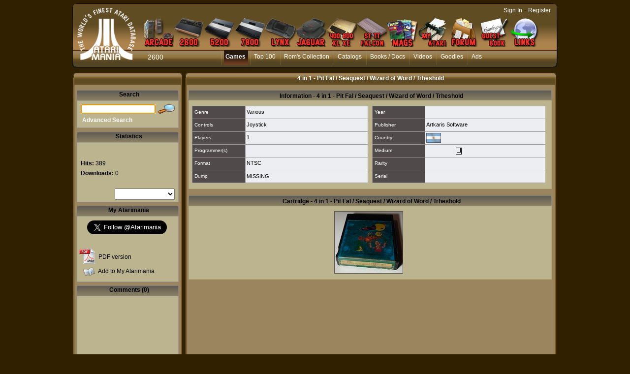

--- FILE ---
content_type: text/html; charset=utf-8
request_url: https://www.atarimania.com/game-atari-2600-vcs-4-in-1-pit-fal-seaquest-wizard-of-word-trheshold_42480.html
body_size: 16000
content:
<!DOCTYPE html PUBLIC "-//W3C//DTD HTML 4.01 Transitional//EN"><!-- pgesoft 29/12/2025 14:40 WEBDEV 28 28.0.459.14 --><html><head><meta http-equiv="Content-Type" content="text/html; charset=UTF-8">
<title>Atari 2600 VCS  4 in 1 - Pit Fal / Seaquest / Wizard of Word / Trheshold : scans, dump, download, screenshots, ads, videos, catalog, instructions, roms</title><meta name="generator" content="WEBDEV">
<meta name="viewport" content="">
<meta name="viewport" content=",initial-scale=1">
<meta name="Description" lang="en" content="4 in 1 - Pit Fal / Seaquest / Wizard of Word / Trheshold for Atari 2600 VCS by Artkaris Software, NTSC, screenshot, dump, ads, commercial, instruction, catalogs, roms, review, scans, tips, video">
<meta name="keywords" lang="en" content="">
<meta http-equiv="X-UA-Compatible" content="IE=5"><script type='text/javascript' src='jquery-1.3.min.js'></script>
<script type='text/javascript' src='jquery.jqDock.js'></script><!-- Google tag (gtag.js) -->
<script async src="https://www.googletagmanager.com/gtag/js?id=G-H51FQ481PS"></script>
<script>
  window.dataLayer = window.dataLayer || [];
  function gtag(){dataLayer.push(arguments);}
  gtag('js', new Date());

  gtag('config', 'G-H51FQ481PS');
</script><script type='text/javascript' src='jquery-1.3.min.js'></script>
<script type='text/javascript' src='jquery.jqDock.js'></script>
<link rel="stylesheet" type="text/css" href="shadowbox.css">
<script type="text/javascript" src="shadowbox.js"></script>
<script type="text/javascript">
Shadowbox.init({players:['img', 'flv','swf', 'html', 'iframe']});
</script>
<link rel="stylesheet" type="text/css" href="jquery.autocomplete.css">
<script type="text/javascript" src="jquery.autocomplete.min.js"></script>
<script type="text/javascript" src="stepcarousel.js"></script>
<style type="text/css">
.stepcarousel{
position: relative; 
border: 0px;
margin-top:5px;
overflow: scroll
}

.stepcarousel .belt{
position: absolute;
left: 0px;
top: 0}

.stepcarousel .panel{
float: left; 
overflow: hidden; 
margin: 3px
}
</style><link rel="canonical" href="https://www.atarimania.com/atari-2600-vcs-4-in-1-pit-fal-seaquest-wizard-of-word-trheshold_42480.html" /><style type="text/css">.wblien,.wblienHorsZTR {border:0;background:transparent;padding:0;text-align:center;box-shadow:none;_line-height:normal;-webkit-box-decoration-break: clone;box-decoration-break: clone;}.wblienHorsZTR {border:0 !important;background:transparent !important;outline-width:0 !important;} .wblienHorsZTR:not([class^=l-]) {box-shadow: none !important;}a:active{}a:visited{}*::-moz-selection{color:#FFFFFF;background-color:#000080;}::selection{color:#FFFFFF;background-color:#000080;}</style><link rel="stylesheet" type="text/css" href="res/standard.css?100011b657ba0">
<link rel="stylesheet" type="text/css" href="res/static.css?10002f8147c1f">
<style type="text/css">/*<!--*/.btnvalignmiddle { display:inline;display:inline-table;display:inline-block;display:table-cell;_display:inline-block;vertical-align:middle;*margin-top: expression(this.offsetHeight < this.parentNode.offsetHeight ? parseInt((this.parentNode.offsetHeight - this.offsetHeight) / 2) + "px" : "0"); }.btnvalignbottom { display:inline;display:inline-table;display:inline-block;display:table-cell;_display:inline-block;vertical-align:bottom;*margin-top: expression(this.offsetHeight < this.parentNode.offsetHeight ? parseInt((this.parentNode.offsetHeight - this.offsetHeight)	) + "px" : "0"); }.wbplanche:active { _background-position-x: -300% !important;}/*-->*/</style><link rel="stylesheet" type="text/css" href="atarimania.css?10000079e69ba">
<link rel="stylesheet" type="text/css" href="palette-atarimania.css?10000bc3b63ac">
<link rel="stylesheet" type="text/css" href="palette-Default.css?10000a03eb4ac">
<style type="text/css">
body{ position:relative;overflow:auto;width:100%;margin:0;text-align:center;} body{}html,body {background-color:#312000;position:relative;}#page{position:relative;  background-color:#312000;min-width:1006px;width:auto !important;width:1006px;}.l-0{background-image:url(FondMenu.png);background-repeat:repeat-x;}.l-5{font-family:Verdana, Arial, Helvetica, sans-serif;font-size:14px;color:#FFFFFF;text-decoration:none ;}.l-7{background-image:url(milieu_soft.png);background-repeat:repeat-y;}.l-9{background-color:#FFFFFF;}.l-10{background-image:url(bandeau_hd_soft.png);}.l-27{background-image:url(module_top_tile.png);background-repeat:repeat-x;}.l-33{background-color:#BCB38F;}.l-39{font-family:Verdana, Arial, Helvetica, sans-serif;font-size:24px;font-weight:bold;text-align:right;text-decoration:none ;}.l-54{background-color:#B6AA7C;}.l-71{background-image:url(bandeau_bd_soft.png);background-repeat:no-repeat;}.l-73{background-color:#312000;}.M4{width:844px;height:100%;}#M4,#tzM4{    text-align:left;vertical-align:top;}.dzM4{width:844px;height:100%;;overflow-x:hidden;;overflow-y:hidden;position:relative;height:100%;}#M5,#tzM5{    text-align:left;vertical-align:top;}#M6{cursor:pointer;}#fztzM7,#tzM7{    }.A36{width:718px;height:17px;}.A3{height:87px;}.A56{width:717px;height:18px;}.A39{width:718px;}.A74{width:122px;height:23px;}.A48{height:230px;}.A60{height:191px;}.A73{width:152px;height:19px;}.A8{width:10px;height:21px;}.dzA10{width:1005px;;overflow-x:hidden;position:static;}.dzA36{width:718px;height:17px;;overflow-x:hidden;;overflow-y:hidden;position:static;}.dzA3{width:744px;;overflow-x:hidden;position:static;min-height:87px;height:auto !important;height:87px;}</style>
<style type="text/css" id="rgs-A31-1">#zrl_1_A38,#bzzrl_1_A38{border-top:none;border-right:solid 1px #b6aa7c;border-bottom:solid 1px #b6aa7c;border-left:solid 1px #b6aa7c;border-collapse:collapse;empty-cells:show;border-spacing:0;}.dzA56{width:717px;height:18px;;overflow-x:hidden;;overflow-y:hidden;position:static;}.dzA39{width:718px;;overflow-x:hidden;position:static;}</style><style type="text/css" id="rgs-A31-2">#zrl_2_A38,#bzzrl_2_A38{border-top:none;border-right:solid 1px #b6aa7c;border-bottom:solid 1px #b6aa7c;border-left:solid 1px #b6aa7c;border-collapse:collapse;empty-cells:show;border-spacing:0;}.dzA56{width:717px;height:18px;;overflow-x:hidden;;overflow-y:hidden;position:static;}.dzA39{width:718px;;overflow-x:hidden;position:static;}</style><style type="text/css">.A3{height:87px;}.dzA3{;overflow-x:hidden;position:static;min-height:px;height:auto !important;height:px;}#A26,#bzA26{border-style:solid;border-width:1px;border-color:#999999;border-collapse:collapse;empty-cells:show;border-spacing:0;}#A28,#bzA28{border-style:solid;border-width:1px;border-color:#999999;border-collapse:collapse;empty-cells:show;border-spacing:0;}#A48,#bzA48{border-style:solid;border-width:1px;border-color:#999999;border-collapse:collapse;empty-cells:show;border-spacing:0;}.dzA48{width:207px;;overflow-x:hidden;position:static;min-height:232px;height:auto !important;height:232px;}.dzA60{width:200px;height:191px;;overflow-x:hidden;;overflow-y:auto;position:static;}</style>
<style type="text/css">.A60{height:191px;}.dzA60{;overflow-x:hidden;;overflow-y:auto;position:static;}.A48{height:230px;}#A24,#bzA24{border-style:solid;border-width:1px;border-color:#999999;border-collapse:collapse;empty-cells:show;border-spacing:0;}.dzA73{width:152px;height:21px;;overflow-x:hidden;;overflow-y:hidden;position:static;}#A14,#bzA14{border-top:none;border-right:none;border-bottom:solid 1px #312000;border-left:none;border-collapse:collapse;empty-cells:show;border-spacing:0;}.wbplanche{background-repeat:repeat;background-position:0% 0%;background-attachment:scroll;background-size:auto auto;background-origin:padding-box;}.wbplancheLibInc{_font-size:1px;}</style></head><body onkeypress="clWDUtil.pfGetTraitement('PGESOFT',3,void 0)(event); " onload=";clWDUtil.pfGetTraitement('PGESOFT',15,void 0)(event); " onunload="clWDUtil.pfGetTraitement('PGESOFT',16,'_COM')(event); "><div style="width: 1006px;height: 895px; margin:auto;text-align: left;position:relative;"><form name="PGESOFT" action="?version=42480&amp;AWPID510833C0=800D78AF143FA443A5088EAEE1083B2813CD6332" target="_self" method="post" class="ancragecenter"><div class="h-0"><input type="hidden" name="WD_JSON_PROPRIETE_" value="{&quot;m_oProprietesSecurisees&quot;:{}}"/><input type="hidden" name="WD_BUTTON_CLICK_" value="A4"><input type="hidden" name="WD_ACTION_" value=""></div><table style="height:100%;width:1006px"><tr valign="top" style="height:100%"><td><table style="width:1006px"><tr valign="top"><td style="width:1006px"><div style="height:100%;min-width:1006px;width:auto !important;width:1006px;" class="lh0"><div  style="display:block;height:100% !important;" id="page" class="clearfix"><div  style="clear:left;float:left;display:inline;min-width:1006px;width:auto !important;width:1006px;"><div  style="float:left;display:inline;min-height:143px;height:auto !important;height:143px;"><div  style="min-width:18px;width:auto !important;width:18px;"><img src="GaucheMenu.png" width="18" height="143" hspace=0 vspace=0 border=0 alt="" name="M3" id="M3" class="Txt padding"></div></div><div  style="float:left;display:inline;min-height:143px;height:auto !important;height:143px;"><table id="M1" style="position:relative;">
<tr><td height="143" width="969" class="l-0 M1" valign="top"><table style="position:relative;width:100%;height:100%;"><tr style="height:100%"><td><div class="lh0 vbox"><!--[if !IE]>--><table style="height:100%;width:100%"><tr valign="top" style="height:100%"><td><!--<![endif]--><table style="width:969px;height:100.00%"><tr valign="top" style="height:100%"><td style="width:124px"><div style="height:100%;min-width:124px;width:auto !important;width:124px;" class="lh0"><div  style="float:left;margin:3px 0 0;display:inline;min-height:129px;height:auto !important;height:129px;"><div  style="min-width:124px;width:auto !important;width:124px;"><img src="atarimania_logo_2.png" width="124" height="129" hspace=0 vspace=0 border=0 alt="" name="M6" onclick="clWDUtil.pfGetTraitement('M6',0,void 0)(event); " id="M6" class="Txt padding"></div></div></div></td><td style="width:845px"><div style="height:100%;min-width:845px;width:auto !important;width:845px;" class="lh0"><table style="width:845px;height:100.00%"><tr valign="top" style="height:14px"><td style="width:845px"></td></tr><tr valign="top" style="height:100.00%"><td style="width:845px"><div style="height:100%;min-width:845px;width:auto !important;width:845px;" class="lh0"><div class="lh0 vbox" style="padding-left:1px"><div class="lh0 dzSpan dzM4" id="dzM4" style=" "><span style="position:absolute;top:0px;left:0px;width:100%;height:100%;"><table height="100%" width="844px"><tr><td valign="middle" background="" id="M4" style="height:100%;"><div id='menu' class='demo' style='padding: 22px 0 0 0;'>
<a href='atari-arcade.html' title='Atari Arcade'>
<img border=0 src='MenuArcade_small.png' alt='Atari arcade games' />
</a>
<a href='atari-vcs-2600.html' title='Atari VCS 2600'>
<img border=0 src='Menu2600_small.png' alt='Atari 2600 VCS' />
</a>
<a href='atari-5200.html' title='Atari 5200'>
<img src='Menu5200_small.png' alt='Atari 5200' />
</a>
<a href='atari-7800.html' title='Atari 7800'>
<img src='Menu7800_small.png' alt='Atari 7800' />
</a>
<a href='atari-lynx.html' title='Atari Lynx'>
<img src='MenuLynx_small.png' alt='Atari Lynx' />
</a>
<a href='atari-jaguar.html' title='Atari Jaguar'>
<img src='MenuJaguar_small.png' alt='Atari Jaguar' />
</a>
<a href='atari-400-800-xl-xe.html' title='Atari 8bit'>
<img src='MenuA8_small.png' alt='Atari 400 800 XL XE' />
</a>
<a href='atari-st-tt-falcon.html' title='Atari ST, TT, Falcon'>
<img src='MenuST_small.png' alt='Atari ST, TT, Falcon' />
</a>
<a href='list-atari-magazines.html' title='Atari Magazines'>
<img src='MenuMag_small.png' alt='Atari Magazines' />
</a>
<a href='my_atarimania.html' title='My Atarimania'>
<img src='MenuMyAtari_small.png' alt='My Atarimania' />
</a>
<a href='http://forum.atarimania.com/' title='Atari Forum' target='_blank'>
<img src='MenuForum_small.png' alt='Atari Forum' />
</a>
<a href='guestbook-atari.html' title='Guestbook'>
<img src='MenuGuestbook_small.png' alt='Atari Guestbook' />
</a>
<a href='list-atari-links.html' title='Atari Links'>
<img src='MenuLinks_small.png' alt='Atari Links' />
</a>
</div>

<script type="text/javascript">

var opts=  { align: 'bottom'
, size:60
, distance:60
,coefficient:1.5
,labels:false
,source: function(i){ return this.src.replace('_small','');}		
,duration:150};

jQuery(document).ready(function(){
jQuery('#menu').jqDock(opts);
});
</script></td></tr></table></span></div></div></div></td></tr><tr valign="top" style="height:6px"><td style="width:845px"></td></tr><tr valign="top" style="height:35px"><td style="width:845px"><div style="height:100%;min-width:845px;width:auto !important;width:845px;" class="lh0"><div  style="float:left;margin:6px 0 0 21px;display:inline;padding-bottom:6px;min-height:23px;height:auto !important;height:23px;"><div  style="min-width:106px;width:auto !important;width:106px;"><table width="106px" style="height:23px;"><tr><td class=" l-5 wbstyle padding" data-webdev-class-usr="" class="" background="" id="tzM7" style="">2600</td></tr></table></div></div><div  style="float:left;display:inline;min-height:35px;height:auto !important;height:35px;"><div  style="min-width:718px;width:auto !important;width:718px;"><table width="718px" style="height:35px;"><tr><td valign="middle" background="" id="M5" style=""><ul style="list-style-image:none;list-style-position:outside;list-style-type:none;margin:0;"><li class="MenuLi"><a class="MenuTopActif" HREF="pgemainsoft.awp?type=G&system=2">Games</a></li><li class="MenuLi"><a class="MenuTopSurvol" HREF="top-atari-atari-2600-vcs-_G_2_7.html">Top 100</a></li><li class="MenuLi"><a class="MenuTopSurvol" HREF="rom_collection_archive_atari_2600_roms.html">Rom's Collection</a></li><li class="MenuLi"><a class="MenuTopSurvol" HREF="list_catalogs_atari-2600-vcs-___2.html">Catalogs</a></li><li class="MenuLi"><a class="MenuTopSurvol" HREF="list_documents_atari-2600-vcs-_2.html">Books / Docs</a></li><li class="MenuLi"><a class="MenuTopSurvol" HREF="list_videos_atari-2600-vcs-___2.html">Videos</a></li><li class="MenuLi"><a class="MenuTopSurvol" HREF="list_goodies_atari-2600-vcs-_2.html">Goodies</a></li><li class="MenuLi"><a class="MenuTopSurvol" HREF="list_ads_atari-2600-vcs-___2.html">Ads</a></li></ul></td></tr></table></div></div></div></td></tr><tr valign="top" style="height:6px"><td style="width:845px"></td></tr></table></div></td></tr></table><!--[if !IE]>--></td></tr></table><!--<![endif]--></div></td></tr><tr style="height:0"><td><div id="tzM8" style="position:absolute;left:700px;top:13px;width:264px;height:23px;z-index:4;" class="l-6"><DIV ALIGN=RIGHT><A CLASS="LienBlanc" HREF="login.html?REDIRECT=pgesoft.awp&version=42480">Sign In</A> - <A CLASS="LienBlanc" HREF="register.html">Register</A></DIV>
</div></td></tr></table></td></tr></table></div><div  style="float:left;display:inline;min-height:143px;height:auto !important;height:143px;"><div  style="min-width:18px;width:auto !important;width:18px;"><img src="DroiteMenu.png" width="18" height="143" hspace=0 vspace=0 border=0 alt="" name="M2" id="M2" class="Txt padding"></div></div></div><div  style="clear:left;float:left;margin:2px 0 0;display:inline;"><div  style="min-width:1005px;width:auto !important;width:1005px;" class="lh0"><div class="lh0 dzSpan dzA10" id="dzA10" style=""><table id="A10" style=" background-color:#ffffff;">
<tr><td width="1005" bgcolor="#ffffff" class="l-7 A10" valign="top"><div  style="clear:left;float:left;display:inline;min-width:1005px;width:auto !important;width:1005px;"><div  style="float:left;display:inline;min-height:30px;height:auto !important;height:30px;"><div  style="min-width:30px;width:auto !important;width:30px;"><img src="bandeau_hg.png" hspace=0 vspace=0 border=0 alt="" name="A13" id="A13" class="Txt padding"></div></div><div  style="float:left;display:inline;min-height:30px;height:auto !important;height:30px;"><table id="A11">
<tr><td height="30" width="945" class="l-10 A11" valign="top"><div  style="float:left;margin:6px 0 0 227px;display:inline;padding-bottom:7px;min-height:17px;height:auto !important;height:17px;" class="lh0"><div  style="min-width:718px;width:auto !important;width:718px;" class="lh0"><div class="lh0 dzSpan dzA36" id="dzA36" style=""><table width="718px" style="height:17px;"><tr><td valign="middle" id="A36"><CENTER><H1 CLASS="SousMenuBlanc">4 in 1 - Pit Fal / Seaquest / Wizard of Word / Trheshold</H1></CENTER></td></tr></table></div></div></div></td></tr></table></div><div  style="float:left;display:inline;min-height:30px;height:auto !important;height:30px;"><div  style="min-width:30px;width:auto !important;width:30px;"><img src="bandeau_hd.png" width="30" height="30" hspace=0 vspace=0 border=0 alt="" name="A12" id="A12" class="Txt padding"></div></div></div><div  style="clear:left;float:left;margin:8px 0 0 19px;display:inline;min-width:986px;width:auto !important;width:986px;"><div  style="float:left;display:inline;min-height:653px;height:auto !important;height:653px;"><table id="A1" class="l-35 A1-sty10001 padding" height="653" width="210" valign="top">
<tr><td><div  style="float:left;display:inline;padding-bottom:5px;min-width:210px;width:auto !important;width:210px;min-height:648px;height:auto !important;height:648px;"><div  style="clear:left;float:left;display:inline;min-height:21px;height:auto !important;height:21px;"><table id="A82" class="wbChampSupportDest l-68 A82-sty10001 padding" height="21" width="210" valign="top">
<tr><td><div  style="float:left;display:inline;min-width:210px;width:auto !important;width:210px;min-height:21px;height:auto !important;height:21px;"><div  style="float:left;display:inline;min-height:21px;height:auto !important;height:21px;"><div  style="min-width:2px;width:auto !important;width:2px;"><img src="module_top_left.png" width="2" height="21" hspace=0 vspace=0 border=0 alt="" name="M51" id="M51" class="Txt padding"></div></div><div  style="float:left;display:inline;min-height:21px;height:auto !important;height:21px;"><table id="M49">
<tr><td height="21" width="203" class="l-27 M49" valign="top"><div  style="float:left;margin:2px 0 0 8px;display:inline;padding-bottom:1px;min-height:18px;height:auto !important;height:18px;" class="lh0"><div  style="min-width:195px;width:auto !important;width:195px;" class="lh0"><table width="192px" style="height:18px;"><tr><td class="SousMenu padding" id="tzM50">Search</td></tr></table></div></div></td></tr></table></div><div  style="float:left;display:inline;min-height:21px;height:auto !important;height:21px;"><div  style="min-width:2px;width:auto !important;width:2px;"><img src="module_top_right.png" width="2" height="21" hspace=0 vspace=0 border=0 alt="" name="M48" id="M48" class="Txt padding"></div></div></div></td></tr></table></div><div  style="clear:left;float:left;display:inline;min-height:56px;height:auto !important;height:56px;min-width:210px;width:auto !important;width:210px;"><table id="A24" style=" background-color:#bcb38f;border-collapse:separate;" cellspacing=0>
<tr><td height="54" width="205" bgcolor="#bcb38f" valign="top"><div  style="float:left;margin:5px 0 0;display:inline;padding-bottom:2px;min-width:205px;width:auto !important;width:205px;min-height:47px;height:auto !important;height:47px;"><div  style="clear:left;float:left;margin:0 0 0 7px;display:inline;min-width:198px;width:auto !important;width:198px;min-height:24px;height:auto !important;height:24px;"><div  style="float:left;margin:2px 0 0;display:inline;padding-bottom:1px;min-height:21px;height:auto !important;height:21px;"><div  style="min-width:152px;width:auto !important;width:152px;"><div class="lh0 dzSpan dzA73" id="dzA73" style=""><input TYPE="text" SIZE="15" MAXLENGTH="32" NAME="A73" VALUE="" id="A73" class="Txt A73 padding webdevclass-riche"></div></div></div><div  style="float:left;margin:0 0 0 3px;display:inline;min-height:24px;height:auto !important;height:24px;"><div  style="min-width:38px;width:auto !important;width:38px;"><a href="javascript:clWDUtil.pfGetTraitement('A4',0,void 0)();" id="A4" class="Txt wbNoUnderline wblien padding webdevclass-riche"  style="_height:24px;background-image:none;display:block;width:38px;width:38px\9;height:24px;-webkit-box-sizing:border-box;-moz-box-sizing:border-box;-ms-box-sizing:border-box;box-sizing:border-box;" title="Search"><span class="wbBtnSpan" id="z_A4_IMG" style="display:table;_display:block;width:100%;background-image:url(res/loupe_small__C6DD0693_.png);width:38px;height:24px;overflow:hidden;cursor:pointer;"><span class="btnvalignmiddle"></span></span></a></div></div></div><div  style="clear:left;float:left;margin:3px 0 0 10px;display:inline;min-height:20px;height:auto !important;height:20px;"><div  style="min-width:195px;width:auto !important;width:195px;"><table width="119px" style="height:20px;"><tr><td class="LienBlancGras" id="tzA22"><a href="advanced-search-atari-2600-vcs-game-_2_G.html" target="_self" id="A22" class="LienBlancGras wblienHorsZTR padding">Advanced Search</a></td></tr></table></div></div></div></td></tr></table></div><div  style="clear:left;float:left;margin:8px 0 0;display:inline;min-height:21px;height:auto !important;height:21px;"><table id="C5" class="wbChampSupportDest l-63 C5-sty10001 padding" height="21" width="210" valign="top">
<tr><td><div  style="float:left;display:inline;min-width:210px;width:auto !important;width:210px;min-height:21px;height:auto !important;height:21px;"><div  style="float:left;display:inline;min-height:21px;height:auto !important;height:21px;"><div  style="min-width:2px;width:auto !important;width:2px;"><img src="module_top_left.png" width="2" height="21" hspace=0 vspace=0 border=0 alt="" name="M47" id="M47" class="Txt padding"></div></div><div  style="float:left;display:inline;min-height:21px;height:auto !important;height:21px;"><table id="C2">
<tr><td height="21" width="203" class="l-27 C2" valign="top"><div  style="float:left;margin:2px 0 0 8px;display:inline;padding-bottom:1px;min-height:18px;height:auto !important;height:18px;" class="lh0"><div  style="min-width:195px;width:auto !important;width:195px;" class="lh0"><table width="192px" style="height:18px;"><tr><td class="SousMenu padding" id="tzC3">Statistics</td></tr></table></div></div></td></tr></table></div><div  style="float:left;display:inline;min-height:21px;height:auto !important;height:21px;"><div  style="min-width:2px;width:auto !important;width:2px;"><img src="module_top_right.png" width="2" height="21" hspace=0 vspace=0 border=0 alt="" name="C1" id="C1" class="Txt padding"></div></div></div></td></tr></table></div><div  style="clear:left;float:left;display:inline;min-height:122px;height:auto !important;height:122px;min-width:210px;width:auto !important;width:210px;"><table id="A26" style=" background-color:#bcb38f;border-collapse:separate;" cellspacing=0>
<tr><td height="120" width="205" bgcolor="#bcb38f" valign="top"><div  style="float:left;display:inline;min-width:205px;width:auto !important;width:205px;min-height:120px;height:auto !important;height:120px;"><div  style="clear:left;float:left;margin:0 0 0 7px;display:inline;min-width:198px;width:auto !important;width:198px;min-height:29px;height:auto !important;height:29px;"><div  style="float:left;margin:10px 0 0;display:inline;padding-bottom:1px;min-height:18px;height:auto !important;height:18px;" class="lh0"><div  style="min-width:86px;width:auto !important;width:86px;" class="lh0"><table width="86px" style="height:18px;"><tr><td class="Txt padding" id="tzA32" style="visibility:hidden;">Rating&nbsp;</td></tr></table></div></div><div  style="float:left;display:inline;min-height:29px;height:auto !important;height:29px;"><div  style="min-width:106px;width:auto !important;width:106px;"><table width="106px" style="height:29px;"><tr><td class="l-39 padding" id="tzA40" style="visibility:hidden;">9.9/10</td></tr></table></div></div></div><div  style="clear:left;float:left;margin:6px 0 0 7px;display:inline;min-height:17px;height:auto !important;height:17px;" class="lh0"><div  style="min-width:198px;width:auto !important;width:198px;" class="lh0"><table width="91px" style="height:17px;"><tr><td class="Txt padding webdevclass-riche" id="A19"><span style="font-weight:bold;">Hits:</span>&nbsp;389</td></tr></table></div></div><div  style="clear:left;float:left;margin:2px 0 0 7px;display:inline;min-height:17px;height:auto !important;height:17px;" class="lh0"><div  style="min-width:198px;width:auto !important;width:198px;" class="lh0"><table width="150px" style="height:17px;"><tr><td class="Txt padding" valign="middle" id="A2"><span style="vertical-align:middle;"><span style="font-weight:bold;">Downloads:</span> 0</span></td></tr></table></div></div><div  style="clear:left;float:left;margin:6px 0 0 7px;display:inline;min-height:16px;height:auto !important;height:16px;" class="lh0"><div  style="min-width:198px;width:auto !important;width:198px;" class="lh0"><table width="150px" style="height:16px;"><tr><td class="Txt padding" valign="middle" id="A57" style="visibility:hidden;"><span style="vertical-align:middle;"><span style="font-weight:bold;">Votes:</span> %1</span></td></tr></table></div></div><div  style="clear:left;float:left;margin:0 0 0 7px;display:inline;min-width:198px;width:auto !important;width:198px;min-height:23px;height:auto !important;height:23px;"><div  style="float:left;margin:5px 0 0;display:inline;padding-bottom:3px;min-height:15px;height:auto !important;height:15px;" class="lh0"><div  style="min-width:69px;width:auto !important;width:69px;" class="lh0"><table width="69px" style="height:15px;"><tr><td class="Txt padding" id="tzA75" style="visibility:hidden;">Your vote:</td></tr></table></div></div><div  style="float:left;display:inline;min-height:23px;height:auto !important;height:23px;"><div  style="min-width:122px;width:auto !important;width:122px;"><table width="122px" style="height:23px;"><tr><td valign="middle" id="tzA74" style=""><select NAME="A74" SIZE=1 onchange="_JSL(_PAGE_,'A74','_self','',''); " id="A74" class="Txt A74 wbstyle padding webdevclass-riche"><option value="1" data-wb-valmem=""></option><option value="2" data-wb-valmem="1. Pathetic">1. Pathetic</option><option value="3" data-wb-valmem="2. Incredibly poor">2. Incredibly poor</option><option value="4" data-wb-valmem="3. Really mediocre">3. Really mediocre</option><option value="5" data-wb-valmem="4. Below average">4. Below average</option><option value="6" data-wb-valmem="5. Average">5. Average</option><option value="7" data-wb-valmem="6. Above average">6. Above average</option><option value="8" data-wb-valmem="7. Good">7. Good</option><option value="9" data-wb-valmem="8. Very good">8. Very good</option><option value="10" data-wb-valmem="9. Excellent">9. Excellent</option><option value="11" data-wb-valmem="10. Outstanding">10. Outstanding</option></select></td></tr></table></div></div></div><div  style="clear:left;float:left;margin:0 0 0 76px;display:inline;min-height:4px;height:auto !important;height:4px;min-width:129px;width:auto !important;width:129px;" class="lh0"><table id="A7" class="l-40 A7-sty10001 padding" height="4" width="122" valign="top">
<tr><td></td></tr></table></div></div></td></tr></table></div><div  style="clear:left;float:left;margin:7px 0 0;display:inline;min-width:210px;width:auto !important;width:210px;min-height:21px;height:auto !important;height:21px;"><div  style="float:left;display:inline;min-height:21px;height:auto !important;height:21px;"><div  style="min-width:2px;width:auto !important;width:2px;"><img src="module_top_left.png" width="2" height="21" hspace=0 vspace=0 border=0 alt="" name="A45" id="A45" class="Txt padding"></div></div><div  style="float:left;display:inline;min-height:21px;height:auto !important;height:21px;"><table id="A43">
<tr><td height="21" width="203" class="l-27 A43" valign="top"><div  style="float:left;margin:2px 0 0 7px;display:inline;padding-bottom:1px;min-height:18px;height:auto !important;height:18px;" class="lh0"><div  style="min-width:196px;width:auto !important;width:196px;" class="lh0"><table width="192px" style="height:18px;"><tr><td class="SousMenu padding" id="tzA44">My Atarimania</td></tr></table></div></div></td></tr></table></div><div  style="float:left;display:inline;min-height:21px;height:auto !important;height:21px;"><div  style="min-width:2px;width:auto !important;width:2px;"><img src="module_top_right.png" width="2" height="21" hspace=0 vspace=0 border=0 alt="" name="A27" id="A27" class="Txt padding"></div></div></div><div  style="clear:left;float:left;display:inline;min-height:132px;height:auto !important;height:132px;min-width:210px;width:auto !important;width:210px;"><table id="A28" style=" background-color:#bcb38f;border-collapse:separate;" cellspacing=0>
<tr><td height="130" width="205" bgcolor="#bcb38f" valign="top"><div  style="float:left;margin:8px 0 0;display:inline;padding-bottom:8px;min-width:205px;width:auto !important;width:205px;min-height:114px;height:auto !important;height:114px;"><div  style="clear:left;float:left;margin:0 0 0 20px;display:inline;min-height:26px;height:auto !important;height:26px;"><div  style="min-width:185px;width:auto !important;width:185px;"><table width="175px" style="height:26px;"><tr><td valign="middle" id="A18"><a href="https://twitter.com/Atarimania" class="twitter-follow-button" data-show-count="false" data-size="large">Follow @Atarimania</a>
<script>!function(d,s,id){var js,fjs=d.getElementsByTagName(s)[0];if(!d.getElementById(id)){js=d.createElement(s);js.id=id;js.src="//platform.twitter.com/widgets.js";fjs.parentNode.insertBefore(js,fjs);}}(document,"script","twitter-wjs");</script></td></tr></table></div></div><div  style="clear:left;float:left;margin:29px 0 0 3px;display:inline;min-width:202px;width:auto !important;width:202px;min-height:32px;height:auto !important;height:32px;"><div  style="float:left;display:inline;min-height:32px;height:auto !important;height:32px;"><div  style="min-width:34px;width:auto !important;width:34px;"><img src="pdf.gif" width="34" height="32" hspace=0 vspace=0 border=0 alt="" name="A58" id="A58" class="l-43 padding"></div></div><div  style="float:left;margin:10px 0 0 6px;display:inline;padding-bottom:2px;min-height:20px;height:auto !important;height:20px;"><div  style="min-width:143px;width:auto !important;width:143px;"><a href="javascript:_JSL(_PAGE_,'A59','_blank','','');" id="A59" class="Txt wblienHorsZTR padding"  style="-webkit-box-sizing:border-box;-moz-box-sizing:border-box;-ms-box-sizing:border-box;box-sizing:border-box;">PDF version</a></div></div></div><div  style="clear:left;float:left;margin:3px 0 0 12px;display:inline;min-width:193px;width:auto !important;width:193px;min-height:24px;height:auto !important;height:24px;"><div  style="float:left;display:inline;min-height:24px;height:auto !important;height:24px;"><div  style="min-width:24px;width:auto !important;width:24px;"><img src="liste.png" width="24" height="24" hspace=0 vspace=0 border=0 alt="" name="A77" id="A77" class="Txt padding"></div></div><div  style="float:left;margin:4px 0 0 6px;display:inline;min-height:20px;height:auto !important;height:20px;"><div  style="min-width:143px;width:auto !important;width:143px;"><table width="143px" style="height:20px;"><tr><td class="Txt" id="tzA81"><a href="login.html" target="_self" id="A81" class="Txt wblienHorsZTR padding">Add to My Atarimania</a></td></tr></table></div></div></div></div></td></tr></table></div><div  style="clear:left;float:left;margin:7px 0 0;display:inline;min-width:210px;width:auto !important;width:210px;min-height:21px;height:auto !important;height:21px;"><div  style="float:left;display:inline;min-height:21px;height:auto !important;height:21px;"><div  style="min-width:2px;width:auto !important;width:2px;"><img src="module_top_left.png" width="2" height="21" hspace=0 vspace=0 border=0 alt="" name="A47" id="A47" class="Txt padding"></div></div><div  style="float:left;display:inline;min-height:21px;height:auto !important;height:21px;"><table id="A41">
<tr><td height="21" width="203" class="l-27 A41" valign="top"><div  style="float:left;margin:2px 0 0 8px;display:inline;padding-bottom:1px;min-height:18px;height:auto !important;height:18px;" class="lh0"><div  style="min-width:195px;width:auto !important;width:195px;" class="lh0"><table width="192px" style="height:18px;"><tr><td class="SousMenu padding" id="tzA42">Comments (0)</td></tr></table></div></div></td></tr></table></div><div  style="float:left;display:inline;min-height:21px;height:auto !important;height:21px;"><div  style="min-width:2px;width:auto !important;width:2px;"><img src="module_top_right.png" width="2" height="21" hspace=0 vspace=0 border=0 alt="" name="A46" id="A46" class="Txt padding"></div></div></div><div  style="clear:left;float:left;display:inline;min-height:232px;height:auto !important;height:232px;min-width:210px;width:auto !important;width:210px;"><div class="lh0 dzSpan dzA48" id="dzA48" style=""><table id="A48" style=" background-color:#bcb38f;border-collapse:separate;" cellspacing=0>
<tr><td height="230" width="205" bgcolor="#bcb38f" valign="top"><div  style="float:left;margin:11px 0 0;display:inline;padding-bottom:2px;min-width:205px;width:auto !important;width:205px;min-height:217px;height:auto !important;height:217px;"><div  style="clear:left;float:left;margin:0 0 0 5px;display:inline;min-height:191px;height:auto !important;height:191px;"><div class="lh0 dzSpan dzA60" id="dzA60" style=""><table id="A60" class="l-51 A60-sty10001 padding" height="191" width="200" valign="top">
<tr><td><div  style="float:left;display:inline;padding-bottom:143px;min-height:48px;height:auto !important;height:48px;"><input type=hidden name="A49" value="-1"><input type=hidden name="A49_DEB" value="1"><input type=hidden name="_A49_OCC" value="0"><table id="con-A49">
</table></div></td></tr></table></div></div><div  style="clear:left;float:left;margin:0 0 0 5px;display:inline;min-height:8px;height:auto !important;height:8px;" class="lh0"><div  style="min-width:200px;width:auto !important;width:200px;" class="lh0"><table width="200px" style="height:8px;"><tr><td class="Txt padding" id="tzA17"></td></tr></table></div></div><div  style="clear:left;float:left;margin:0 0 0 6px;display:inline;min-height:18px;height:auto !important;height:18px;" class="lh0"><div  style="min-width:199px;width:auto !important;width:199px;" class="lh0"><table width="198px" style="height:18px;"><tr><td valign="middle" id="A21"><CENTER><A CLASS="SousMenuLien" TITLE="Write a comment" HREF="login.html?REDIRECT=pgesoft.awp?soft=29936&comment=1"><B>Write</B></A></CENTER></td></tr></table></div></div></div></td></tr></table></div></div></div></td></tr></table></div><div  style="float:left;margin:0 0 0 16px;display:inline;min-height:87px;height:auto !important;height:87px;"><div class="lh0 dzSpan dzA3" id="dzA3" style=""><table id="A3" class="l-14 A3-sty10001 padding" height="87" width="744" valign="top">
<tr><td><div  style="float:left;display:inline;padding-bottom:10px;min-width:744px;width:auto !important;width:744px;min-height:77px;height:auto !important;height:77px;"><div  style="clear:left;float:left;margin:0 0 0 1px;display:inline;min-height:68px;height:auto !important;height:68px;"><table id="A30" class="l-15 A30-sty10001 padding" height="68" width="743" valign="top">
<tr><td><div  style="float:left;display:inline;min-height:68px;height:auto !important;height:68px;"><input type=hidden name="A31" value="1"><input type=hidden name="A31_DEB" value="1"><input type=hidden name="_A31_OCC" value="2"><table id="con-A31">
<tr><td height="68" width="738" style=" "  valign="top" class="l-18 wbImpaire l-20 wbBandeau padding" onclick="oGetObjetChamp('A31').OnSelectLigne(1,0,event); "><div style="  " id="A31_1"><div  style="float:left;display:inline;min-width:738px;width:auto !important;width:738px;min-height:68px;height:auto !important;height:68px;"><div  style="clear:left;float:left;display:inline;min-width:738px;width:auto !important;width:738px;min-height:21px;height:auto !important;height:21px;"><div  style="float:left;display:inline;min-height:21px;height:auto !important;height:21px;"><div  style="min-width:2px;width:auto !important;width:2px;"><img src="module_top_left.png" width="2" height="21" hspace=0 vspace=0 border=0 alt="" name="zrl_1_A37" onclick="oGetObjetChamp('A31').OnSelectLigne(1,0,event); " id="zrl_1_A37" class="Txt padding"></div></div><div  style="float:left;display:inline;min-height:21px;height:auto !important;height:21px;"><table id="zrl_1_A35">
<tr><td height="21" width="734" class="l-27 A35" valign="top"><div  style="float:left;margin:3px 0 0 11px;display:inline;min-height:18px;height:auto !important;height:18px;" class="lh0"><div  style="min-width:723px;width:auto !important;width:723px;" class="lh0"><div class="lh0 dzSpan dzA56" id="dzzrl_1_A56" style=""><table width="717px" style="height:18px;"><tr><td valign="middle" id="zrl_1_A56"><H3 class="SousMenu">Information - 4 in 1 - Pit Fal / Seaquest / Wizard of Word / Trheshold</H3></td></tr></table></div></div></div></td></tr></table></div><div  style="float:left;display:inline;min-height:21px;height:auto !important;height:21px;"><div  style="min-width:2px;width:auto !important;width:2px;"><img src="module_top_right.png" width="2" height="21" hspace=0 vspace=0 border=0 alt="" name="zrl_1_A34" onclick="oGetObjetChamp('A31').OnSelectLigne(1,0,event); " id="zrl_1_A34" class="Txt padding"></div></div></div><div  style="clear:left;float:left;display:inline;min-height:34px;height:auto !important;height:34px;"><table id="zrl_1_A38" style=" background-color:#bcb38f;border-collapse:separate;" cellspacing=0>
<tr><td height="33" width="736" bgcolor="#bcb38f" valign="top"><div  style="float:left;margin:11px 0 0;display:inline;min-width:736px;width:auto !important;width:736px;"><div  style="clear:left;float:left;margin:0 0 0 6px;display:inline;"><div  style="min-width:730px;width:auto !important;width:730px;" class="lh0"><div class="lh0 dzSpan dzA39" id="dzzrl_1_A39" style=""><table width="718px"><tr><td valign="middle" id="zrl_1_A39"><TABLE BORDER=0 CELLPADDING=0 CELSPACING=0  WIDTH=724><TR><TD  WIDTH=105 CLASS="InfoTitre">Genre</TD><TD WIDTH=257 CLASS="InfoData"><A class="LienNoir11" HREF="list_games_atari-2600-vcs-various_genre_183_2_G.html">Various</A></TD><TD WIDTH=8><IMG BORDER=0 SRC='22px.gif'></TD><TD  WIDTH=105 CLASS="InfoTitre">Year</TD><TD WIDTH=257 CLASS="InfoData"><A class="LienNoir11" HREF="list_games_atari-2600-vcs-_year__2_G.html"></A></TD></TR><TR><TD  WIDTH=105 CLASS="InfoTitre">Controls</TD><TD WIDTH=257 CLASS="InfoData"><A class="LienNoir11" HREF="list_games_atari-2600-vcs-joystick_control_1_2_G.html">Joystick</A></TD><TD WIDTH=8><IMG BORDER=0 SRC='22px.gif'></TD><TD  WIDTH=105 CLASS="InfoTitre">Publisher</TD><TD WIDTH=257 CLASS="InfoData"><A class="LienNoir11" HREF="list_games_atari-2600-vcs-artkaris-software_publisher_2157_2_G.html">Artkaris Software</A></TD></TR><TR><TD  WIDTH=105 CLASS="InfoTitre">Players</TD><TD WIDTH=257 CLASS="InfoData"><A class="LienNoir11" HREF="list_games_atari-2600-vcs-1_player_2_2_G.html">1</A></TD><TD WIDTH=8><IMG BORDER=0 SRC='22px.gif'></TD><TD  WIDTH=105 CLASS="InfoTitre">Country</TD><TD WIDTH=257 CLASS="InfoImg"><A HREF="list_games_atari-2600-vcs-argentina_country_30_2_G.html"><IMG SRC="flags/ARG.png" BORDER=0  ALT="Argentina" TITLE="Argentina"></A></TD></TR><TR><TD  WIDTH=105 CLASS="InfoTitre">Programmer(s)</TD><TD WIDTH=257 CLASS="InfoData"></TD><TD WIDTH=8><IMG BORDER=0 SRC='22px.gif'></TD><TD  WIDTH=105 CLASS="InfoTitre">Medium</TD><TD WIDTH=257 CLASS="InfoData"><IMG BORDER=0 SRC="images/blank24.gif"> <IMG BORDER=0 SRC="images/blank24.gif"> <A class="LienNoir11" HREF="list_games_atari-2600-vcs-cartridge_cartridge_1_2_G.html"><IMG BORDER=0 ALT="Cartridge" SRC="images/cart_on.gif"></A> </TD></TR><TR><TD  WIDTH=105 CLASS="InfoTitre">Format</TD><TD WIDTH=257 CLASS="InfoData"><A class="LienNoir11" HREF="list_games_atari-2600-vcs-ntsc_format_2_2_G.html">NTSC</A></TD><TD WIDTH=8><IMG BORDER=0 SRC='22px.gif'></TD><TD  WIDTH=105 CLASS="InfoTitre">Rarity</TD><TD WIDTH=257 CLASS="InfoData"><IMG BORDER=0 SRC='images/blank24.gif'> <IMG BORDER=0 SRC='images/blank24.gif'> <IMG BORDER=0 SRC='images/blank24.gif'> </TD></TR><TR><TD  WIDTH=105 CLASS="InfoTitre">Dump</TD><TD WIDTH=257 CLASS="InfoImg"><SPAN CLASS="LienDump">MISSING</SPAN></TD><TD WIDTH=8><IMG BORDER=0 SRC='22px.gif'></TD><TD  WIDTH=105 CLASS="InfoTitre">Serial</TD><TD WIDTH=257 CLASS="InfoData"></TD></TR><TR><TD COLSPAN=2 CLASS="InfoFin"></TD><TD WIDTH=2></TD><TD COLSPAN=2 CLASS="InfoFin"></TD></TR></TABLE></td></tr></table></div></div></div><div  style="clear:left;float:left;margin:1px 0 0 535px;display:inline;min-height:10px;height:auto !important;height:10px;" class="lh0"><div  style="min-width:201px;width:auto !important;width:201px;" class="lh0"><table width="100px" style="height:10px;"><tr><td class="Txt padding" id="tzzrl_1_A5"><div id="zrl_1_A5"></div></td></tr></table></div></div></div></td></tr></table></div><div  style="clear:left;float:left;margin:0 0 0 536px;display:inline;min-height:13px;height:auto !important;height:13px;" class="lh0"><div  style="min-width:202px;width:auto !important;width:202px;" class="lh0"><table width="100px" style="height:13px;"><tr><td class="Txt padding" id="tzzrl_1_A9"><div id="zrl_1_A9"></div></td></tr></table></div></div></div></div></td></tr><tr><td height="68" width="738" style=" "  valign="top" class="l-19 wbPaire padding" onclick="oGetObjetChamp('A31').OnSelectLigne(2,0,event); "><div style="  " id="A31_2"><div  style="float:left;display:inline;min-width:738px;width:auto !important;width:738px;min-height:68px;height:auto !important;height:68px;"><div  style="clear:left;float:left;display:inline;min-width:738px;width:auto !important;width:738px;min-height:21px;height:auto !important;height:21px;"><div  style="float:left;display:inline;min-height:21px;height:auto !important;height:21px;"><div  style="min-width:2px;width:auto !important;width:2px;"><img src="module_top_left.png" width="2" height="21" hspace=0 vspace=0 border=0 alt="" name="zrl_2_A37" onclick="oGetObjetChamp('A31').OnSelectLigne(2,0,event); " id="zrl_2_A37" class="Txt padding"></div></div><div  style="float:left;display:inline;min-height:21px;height:auto !important;height:21px;"><table id="zrl_2_A35">
<tr><td height="21" width="734" class="l-27 A35" valign="top"><div  style="float:left;margin:3px 0 0 11px;display:inline;min-height:18px;height:auto !important;height:18px;" class="lh0"><div  style="min-width:723px;width:auto !important;width:723px;" class="lh0"><div class="lh0 dzSpan dzA56" id="dzzrl_2_A56" style=""><table width="717px" style="height:18px;"><tr><td valign="middle" id="zrl_2_A56"><H3 class="SousMenu">Cartridge - 4 in 1 - Pit Fal / Seaquest / Wizard of Word / Trheshold</H3></td></tr></table></div></div></div></td></tr></table></div><div  style="float:left;display:inline;min-height:21px;height:auto !important;height:21px;"><div  style="min-width:2px;width:auto !important;width:2px;"><img src="module_top_right.png" width="2" height="21" hspace=0 vspace=0 border=0 alt="" name="zrl_2_A34" onclick="oGetObjetChamp('A31').OnSelectLigne(2,0,event); " id="zrl_2_A34" class="Txt padding"></div></div></div><div  style="clear:left;float:left;display:inline;min-height:34px;height:auto !important;height:34px;"><table id="zrl_2_A38" style=" background-color:#bcb38f;border-collapse:separate;" cellspacing=0>
<tr><td height="33" width="736" bgcolor="#bcb38f" valign="top"><div  style="float:left;margin:11px 0 0;display:inline;min-width:736px;width:auto !important;width:736px;"><div  style="clear:left;float:left;margin:0 0 0 6px;display:inline;"><div  style="min-width:730px;width:auto !important;width:730px;" class="lh0"><div class="lh0 dzSpan dzA39" id="dzzrl_2_A39" style=""><table width="718px"><tr><td valign="middle" id="zrl_2_A39"><CENTER><A  rel="shadowbox[Cart];options={counterType:'skip',viewportPadding:0,continuous:true,handleOversize:'drag'}"  HREF="2600/boxes/hi_res/4_in_1_pit_fal_seaquest_artkaris_cart.jpg"><IMG SRC="2600/boxes/low_res/4_in_1_pit_fal_seaquest_artkaris_cart.jpg"  CLASS="Img" ALT="4 in 1 - Pit Fal / Seaquest / Wizard of Word / Trheshold Atari cartridge scan"></A> </CENTER></td></tr></table></div></div></div><div  style="clear:left;float:left;margin:1px 0 0 535px;display:inline;min-height:10px;height:auto !important;height:10px;" class="lh0"><div  style="min-width:201px;width:auto !important;width:201px;" class="lh0"><table width="100px" style="height:10px;"><tr><td class="Txt padding" id="tzzrl_2_A5"><div id="zrl_2_A5"></div></td></tr></table></div></div></div></td></tr></table></div><div  style="clear:left;float:left;margin:0 0 0 536px;display:inline;min-height:13px;height:auto !important;height:13px;" class="lh0"><div  style="min-width:202px;width:auto !important;width:202px;" class="lh0"><table width="100px" style="height:13px;"><tr><td class="Txt padding" id="tzzrl_2_A9"><div id="zrl_2_A9"></div></td></tr></table></div></div></div></div></td></tr></table></div></td></tr></table></div><div  style="clear:left;float:left;margin:4px 0 0 537px;display:inline;min-height:5px;height:auto !important;height:5px;" class="lh0"><div  style="min-width:207px;width:auto !important;width:207px;" class="lh0"><table width="100px" style="height:5px;"><tr><td class="Txt padding" id="tzA6"></td></tr></table></div></div></div></td></tr></table></div></div></div><div  style="clear:left;float:left;margin:16px 0 0;display:inline;min-height:35px;height:auto !important;height:35px;"><div  style="min-width:1005px;width:auto !important;width:1005px;"><table id="A14" style=" background-color:#312000;border-collapse:separate;" cellspacing=0>
<tr><td height="34" width="1005" bgcolor="#312000" class="l-71 A14" valign="top"><div  style="float:left;display:inline;min-width:1005px;width:auto !important;width:1005px;min-height:34px;height:auto !important;height:34px;"><div  style="float:left;display:inline;padding-bottom:14px;min-height:20px;height:auto !important;height:20px;"><div  style="min-width:20px;width:auto !important;width:20px;"><img src="bandeau_bg.png" width="20" height="20" hspace=0 vspace=0 border=0 alt="" name="A16" id="A16" class="Txt padding"></div></div><div  style="float:left;margin:3px 0 0;display:inline;padding-bottom:6px;min-height:25px;height:auto !important;height:25px;"><div  style="min-width:10px;width:auto !important;width:10px;"><input TYPE="text" SIZE="1" NAME="A8" VALUE="" id="A8" class="Txt A8 padding webdevclass-riche"  style="visibility:hidden;"></div></div><div  style="float:left;margin:14px 0 0 6px;display:inline;min-height:20px;height:auto !important;height:20px;"><table id="C4" class="wbChampSupportDest l-74 C4-sty10001 padding" height="20" width="933" valign="top">
<tr><td><div  style="float:left;display:inline;min-height:20px;height:auto !important;height:20px;"><div  style="min-width:933px;width:auto !important;width:933px;"><table width="933px" style="height:20px;"><tr><td valign="middle" id="C11"><CENTER><SPAN CLASS='TxtBlanc'><A HREF="about.html" class="LienBlanc">About&nbsp;Us</A>&nbsp;-&nbsp;<A HREF="mailto:team@atarimania.com" class="LienBlanc">Contact</A>&nbsp;-&nbsp;<A HREF="credits.html" class="LienBlanc">Credits</A>&nbsp;- Powered with&nbsp;<A HREF="https://www.aglconsult.fr" ALT="ESN / SSII, expert PC SOFT, développement WinDev, WebDev, WinDev Mobile" target="_blank" class="LienBlanc">WinDev, WebDev PC SOFT&reg;</A>&nbsp;- &copy; Atarimania 2003-2026</SPAN></CENTER></td></tr></table></div></div></td></tr></table></div><div  style="float:left;margin:0 0 0 16px;display:inline;padding-bottom:14px;min-height:20px;height:auto !important;height:20px;"><div  style="min-width:20px;width:auto !important;width:20px;"><img src="bandeau_bd.png" width="20" height="20" hspace=0 vspace=0 border=0 alt="" name="A15" id="A15" class="Txt padding"></div></div></div></td></tr></table></div></div></td></tr></table></div></div></div></div></div></td></tr></table></td></tr></table>
</form>
<script type="text/javascript">var _bTable16_=false;
</script>
<script type="text/javascript" src="./res/WWConstante3.js?3fffe178f4c78"></script>
<script type="text/javascript" src="./res/WDUtil.js?3ffffa6b928a5" charset="windows-1252"></script>
<script type="text/javascript" src="./res/StdAction.js?300005160bfc0" charset="windows-1252"></script>
<script type="text/javascript" src="./res/WDChamp.js?30001d2df5b42" charset="windows-1252"></script>
<script type="text/javascript" src="./res/WDDrag.js?30006a6b928a5" charset="windows-1252"></script>
<script type="text/javascript" src="./res/WDTableZRCommun.js?3000d2a03b872" charset="windows-1252"></script>
<script type="text/javascript" src="./res/WDAnim.js?300178522cd4d" charset="windows-1252"></script>
<script type="text/javascript" src="./res/Procedures_globales_de_atarimania_Navigateur.js?40000200125c1"></script>
<script type="text/javascript">
//# sourceMappingURL=[data-uri]
var _WD_="";var _WDR_="../";var _sTypeSoft=unescape("G");var _sSysteme=unescape("2");var _nId=42480;var _nIdSoft=29936;var _sUrl=unescape("\x3CA class=\"LienNoir11\" HREF=\"%1\"\x3E%2\x3C/A\x3E");var _sUrlDumpST=unescape("\x3CA class=\"LienNoir11\" style=\"vertical-align: middle;\" HREF=\"%1\"\x3E%2\x3C/A\x3E");var _sRep=unescape("2600");var _nLargeurMaxImages=600;var _sRepertoireFichier=unescape("F:\\www\\atarimania\\ATARIMANIA_WEB\\UK\\");var _sDescription=unescape("4 in 1 - Pit Fal / Seaquest / Wizard of Word / Trheshold for Atari 2600 VCS by Artkaris Software, NTSC, screenshot, dump, ads, commercial, instruction, catalogs, roms, review, scans, tips, video");var _UC0_=0;var _UC1_=0;var _NA_=3;var _AWPID_P_="?AWPID510833C0=800D78AF143FA443A5088EAEE1083B2813CD6332";var _AWPID_A_="\x26AWPID510833C0=800D78AF143FA443A5088EAEE1083B2813CD6332";var _PAGE_=document["PGESOFT"];clWDUtil.DeclareClones({});clWDUtil.DeclareChamp("A31",void 0,void 0,void 0,WDZRClassique,[ ["l-18 padding wbImpaire","l-19 padding wbPaire","l-20 padding wbBandeau"]],true,true);clWDUtil.DeclareChamp("A49",void 0,void 0,void 0,WDZRClassique,[ ["l-33 padding wbImpaire","l-54 padding wbPaire","l-55 padding wbBandeau"]],true,true);
var _COL={9:"#f1c494",66:"#353535"};
function _GET_M7_1(){return clWDUtil.sGetInnerText(_JGE("M7",document));}
function _SET_M7_1(){_JGE("M7",document).innerHTML=clWDUtil.sEncodeInnerHTML(arguments[0],true,false);}
clWDUtil.DeclareTraitementEx("PGESOFT",true,[["Affiche","AFFICHE"],function(){try{clWDUtil.Try();{var VsType="";var VsRecherche=clWDUtil.oConversionType(clWDUtil.pfGetTraitement("PGESOFT","ConvertChaineNav",void 0)(document.getElementsByName("A73")[0].value),19,0,19,0);var V1828747280712=_sTypeSoft;if(clWDUtil.bComparaison(V1828747280712,"G",true,false,false,false)){VsType="games_";}else if(clWDUtil.bComparaison(V1828747280712,"D",true,false,false,false)){VsType="demos_";}else if(clWDUtil.bComparaison(V1828747280712,"U",true,false,false,false)){VsType="utilities_";}var V1828747299112=clWDUtil.oConversionType(clWDUtil.m_oCookie.GetCookie("VISU"),19,0,19,0);if(clWDUtil.bComparaison(V1828747299112,"G",true,false,false,false)){_JCL((((((((("screenshots_"+VsType)+"atari_search_")+VsRecherche)+"_")+_sSysteme)+"_")+_sTypeSoft)+".html"),"_self","");}else if(clWDUtil.bComparaison(V1828747299112,"M",true,false,false,false)){_JCL((((((((("list_myatari_"+VsType)+"atari_search_")+VsRecherche)+"_")+_sSysteme)+"_")+_sTypeSoft)+".html"),"_self","");}else{_JCL((((((((("list_"+VsType)+"atari_search_")+VsRecherche)+"_")+_sSysteme)+"_")+_sTypeSoft)+".html"),"_self","");}}}catch(_E){clWDUtil.xbCatchThrow(_E);return;}finally{clWDUtil&&clWDUtil.oFinally();}},void 0,false]);
clWDUtil.DeclareTraitementEx("PGESOFT",true,[["ConvertChaineNav","CONVERTCHAINENAV"],function(VpChaine){try{clWDUtil.Try();{var VnTotal=clWDUtil.oConversionType(String(VpChaine).length,8,0,8,0);var VsRetour="";var VnInd=0;for(VnInd=1;VnInd<=VnTotal;VnInd++){VsRetour=VsRetour+(clWDUtil.oConversionType(String((VpChaine + "").substr(VnInd-1, 1)).charCodeAt(0),8,0,8,0)+".");}clWDUtil.Renvoyer(VsRetour);return;}}catch(_E){clWDUtil.xbCatchThrow(_E);return;}finally{return clWDUtil&&clWDUtil.oFinally();}},void 0,false]);
clWDUtil.DeclareTraitementEx("PGESOFT",true,[["fadeout","FADEOUT"],function fadeout(pImage)
{
	$("#screenshot").fadeOut("fast",function(){swapImg(pImage)});
}
,void 0,false]);
clWDUtil.DeclareTraitementEx("PGESOFT",true,[["fadein","FADEIN"],function fadein()
{
	$("#screenshot").fadeIn("fast");
}
,void 0,false]);
clWDUtil.DeclareTraitementEx("PGESOFT",true,[["swapImg","SWAPIMG"],function swapImg(pImage)
{
	document.getElementById('screenshot').src=pImage
	fadein();
}
,void 0,false]);
clWDUtil.DeclareTraitementEx("PGESOFT",true,[["myatari","MYATARI"],function myatari(pId, pAlias)
{
	Shadowbox.open({
		content:    'pgeAddToMyAtarimania.awp?ID=' + pId + '&alias=' + pAlias,
		player:     "iframe",
		title:      "Add to My Atarimania",
		height:     240,
		width:      550
		});
}
,void 0,false]);
clWDUtil.DeclareTraitementEx("PGESOFT",true,[3,function(event){return clWDUtil.bOnKeyPressPage(arguments,this,[{bEntree:1,tabValidation:[],pfFonction:clWDUtil.pfGetTraitement("A4",0,void 0)}],{})},void 0,false,15,function(event){clWDUtil.pfGetTraitement("PGESOFT",15,"_COM")(event);if(false===clWDUtil.pfGetTraitement("PGESOFT",15,"_0")(event)){return;};{}},void 0,false,15,function(event){{}},"_0",false]);
clWDUtil.DeclareTraitementEx("M6",false,[0,function(event){try{clWDUtil.Try();{_JCL("index.html","_self","");}}catch(_E){clWDUtil.xbCatchThrow(_E,event);return;}finally{clWDUtil&&clWDUtil.oFinally();}},void 0,false]);
clWDUtil.DeclareTraitementEx("A4",false,[0,function(event){try{clWDUtil.Try();{clWDUtil.pfGetTraitement("PGESOFT","Affiche",void 0)();}}catch(_E){clWDUtil.xbCatchThrow(_E,event);return;}finally{clWDUtil&&clWDUtil.oFinally();}},void 0,false]);
clWDUtil.DeclareTraitementEx("PGESOFT",true,[15,function(event){clWDUtil.DeclareChampInit();window.chfocus&&chfocus();clWDUtil.ExecuteInitTerm(["Procédures_globales_de_atarimania_Navigateur_LOD"],event);WDDnDNatifChamp.prototype.s_DeclareChamp("M7","",_UC0_,_UC1_,_JGEN("M7",document,false,false),[_GET_M7_1],[_SET_M7_1]);},"_COM",false,16,function(event){clWDUtil.ExecuteInitTerm(["Procédures_globales_de_atarimania_Navigateur_UNL"],event);},"_COM",false]);
</script>

<script type="text/javascript">function chfocus(){window.focus();if(_PAGE_["A73"]!=null)try{_PAGE_["A73"].focus();}catch(e){}}</script>
</div><script data-wb-modal type="text/javascript">window.jQuery || document.write('\x3Cscript src="res/jquery.js"\x3E\x3C\/script\x3E')</script><script type="text/javascript" src="res/jquery-ui.js?20006f12b305a"></script><script type="text/javascript" src="res/jquery-effet.js?20004f298dfa0"></script><script type="text/javascript" data-wb-modal src="res/jquery-ancrage-sup-epingle.js?2000544214b57"></script><script type="text/javascript">
if (window["_gtabPostTrt"]!==undefined){for(var i=window["_gtabPostTrt"].length-1; i>-1; --i){var domCible = window["_gtabPostTrt"][i].cible;for(pcode in window["_gtabPostTrt"][i].pcode){var tmp=domCible[pcode.toString()]; var f = window["_gtabPostTrt"][i].pcode[pcode];  domCible[pcode.toString()] = function() { if (tmp) tmp.apply(this,arguments); return f.apply(this,arguments); };if (pcode.toString()=='onload'){if (domCible.complete || domCible.getAttribute("data-onload-posttrt")=="true") domCible[pcode.toString()]();domCible.removeAttribute("data-onload-posttrt");}}}}
</script></body></html>